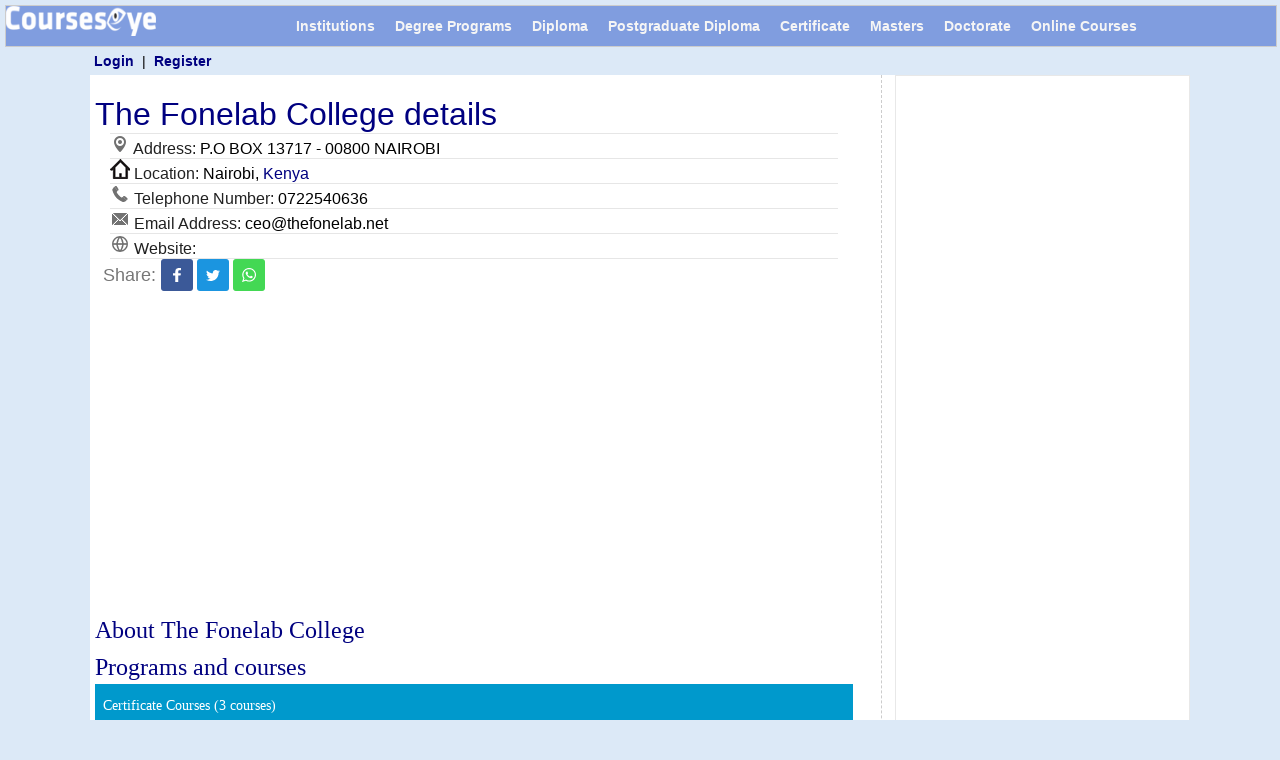

--- FILE ---
content_type: text/html; charset=utf-8
request_url: https://www.courseseye.com/colleges-and-universities/10017-the-fonelab-college.aspx
body_size: 11035
content:

<!DOCTYPE html>
<html lang="en" xmlns="http://www.w3.org/1999/xhtml"> 
<head id="masterHead">
<!-- Global site tag (gtag.js) - Google Analytics -->
<script async src="https://www.googletagmanager.com/gtag/js?id=UA-6356842-16"></script>
<script>
  window.dataLayer = window.dataLayer || [];
  function gtag(){dataLayer.push(arguments);}
  gtag('js', new Date());

  gtag('config', 'UA-6356842-16');
</script>
<script src="https://ajax.googleapis.com/ajax/libs/jquery/1.4/jquery.min.js"
type = "text/javascript"></script> 
<script src="https://ajax.googleapis.com/ajax/libs/jqueryui/1.8/jquery-ui.min.js"
type = "text/javascript"></script> 
    <link href="https://ajax.googleapis.com/ajax/libs/jqueryui/1.8.1/themes/base/jquery-ui.css" rel="stylesheet" type="text/css" /><meta charset="utf-8" /><meta name="viewport" content="width=device-width,initial-scale=1.0" /><title>
	The Fonelab College courses, details and contact information - CoursesEye.com
</title><link rel="shortcut icon" href="https://www.courseseye.com/images/favicon.ico" /><link href="../styles.css?v=1.0" rel="stylesheet" />
<script async src="//pagead2.googlesyndication.com/pagead/js/adsbygoogle.js"></script>
<script>
     (adsbygoogle = window.adsbygoogle || []).push({
          google_ad_client: "ca-pub-9399246463626596",
          enable_page_level_ads: true
     });
</script>
    <meta property="og:description" content="The Fonelab College courses, contact information and details" /><meta name="keywords" content="The Fonelab College, Kenya, Nairobi - CoursesEye.com" /><meta name="description" content="The Fonelab College details. Find information such as courses offered, contact details and admissions." /><link rel="canonical" href="https://www.courseseye.com/colleges-and-universities/10017-the-fonelab-college.aspx" /></head>
<body>
    <form method="post" action="/colleges-and-universities/10017-the-fonelab-college.aspx" id="form1">
<div class="aspNetHidden">
<input type="hidden" name="__EVENTTARGET" id="__EVENTTARGET" value="" />
<input type="hidden" name="__EVENTARGUMENT" id="__EVENTARGUMENT" value="" />
<input type="hidden" name="__VIEWSTATE" id="__VIEWSTATE" value="BlIAtLWIpPi6s4Mn5hCBGPioUJOtYj6H9z0uglsaLfWVKQgDfCGIDQJd+r4FnsywZxS6HUIkczRm7ObCGRJusvgd7b3i8bJkBGIqj3wpUlTDNtOeYEJr/M4G597OycZPa839Y6uQWtmauXsMtojYmQV7U1mJTF7nYPqRFB/6aLn5YSAoRIYyO3wAJfTJrsjgu6OMKI3dQ0lpZJ3r0K2ZVPkU/pUvr32Zbd8YvgjLWZ7w4QImcOkl+7ZqIBtU28T+JzP8TkdA90jRu6k4Czb7M3HBYuqeBjWBd5sAhRfNuMGrniWg+WkiO2JqucAJs8ZyFFP7wpOPIFOoVyJaTR8OD4fBVMTCyfIaa+i2z31RwbJDnq1quA9T0/PgwnzyAaW9gwrHx5z9QmZ819hAeNYDbDe+6BWUpCx8+skF3yepql3E2fcdPiUNAbG1CrfcDfYGm/+8Wn9qwtrk1QzhW9QgVdXEOfivE9JtCF/4CG1J8QZom+ebAILkqOo5W4zJsr8MyNCE3+rS7GKctoiBN1s7cNaG/fD0BlIptcN6SSWqkVLplb9ahdH+8Jq0wACJpiEByW3cQX2PP13fuCPYvSgz1HJIMg1gWuOtUlu474FJ8YT9H4xjOobnyoAVyh7SJMVlNuvwVwktt+G5mtEsOHrsaKJJ2ktbn1m7IGRuJiTmi9/w0IOzKsYEaO60jkPHk6/IY5GuvJ87oFzmkKp+IaASraDWSdUdbIz7GJyhXhtvX8GoryWF9hyRnPvHB8oziqpEpJvIEf431EJpJnlP2a/sn2HBwP71WJT63SjdSPRW845K2LD5eGE92NzaiqnSqu+dzbeFqVnOBdjBy+1Td/rbeEdJwE2shgA6scXV4wuRiQtZYkkX0oAAB2hZre5+PrS6x8lVeLV4Q3UV9ZIIhx+z9mBsbNgW1GG5cFQnKmCerxyZLY+dv4NTG5El4yirAtLx4K7thpsQEo/xOYyghKj6RvV4t6mmLotTm8zPJQt7KDt8cPT9Q5akbvoQ+/ZmOCuv4q5Cfa16iLU2p/s9PsD45ZIQWiyr5pDorRKbaXkDCRgG8uRAKsB1osmhB3hmtW1lhoVa3RWBWrUdHaNP4ppZBsJvDLVRgHP5LD4kXuZ49sqlDV5UY688DqolN7L71l5IDrWNhjsjlrh4DCoc0FnhWRp+ZNFKxGswPAxLooAjtmDDeIbh136/[base64]/c2osvXJWAhWmvG1H2kc2ocbSRy+npS10Gvjf2tq6HEiNCs8xqfbBpe5luBCmD46G+bMdJ4t7c0HVht50PpmgRhi96nT8akPznmc8e1O5iikiEzIQrW1gGjAzMFtSQ8ZrOhVZTm9ZQOrsVhLP/[base64]/STPi3GGfQJ2N27x2xXq/z3qsX2HcWvh/+UIRwoRagHqJwA3Lh4vSLAT3h+EbnD/XrG3oTdAUm26BOCeKRMjlHNQwNget+Ph9ktK734DbDYMg42K6qafOhh5tu9QiTqpF8AR8TwanDpBaO51cbnrFgMUmH+AFPUtTB/ijEWZrzz946QPNvvJgNL3LHnoOBB5Jb1nq51dNkRls6emNdXKYU3GMHZEbkzydhqSrqJboH3XL9n+PWXlpKjVeTJWQValSGGty3A9mx+dyUolIA2m8MNoqlF2yjp9QbQt6+8uhlVVgazWwVYfZx7E7gGl0LFYvtW0pOQ90CKAjz9jKJU+HCepYH/0Ief/hyqbe9VEv57RfIeAYI/FnO7YlzR14+EKGi3X4gQOQGQKX9uKvC9oLTiduLXoFCyvbFq55AgGDT1ahSXSfT1LwFMZGDj2Tig/lus1pWesx1qpMcpv67OxQtroiSF75BqemnagY7gO9Q==" />
</div>

<script type="text/javascript">
//<![CDATA[
var theForm = document.forms['form1'];
if (!theForm) {
    theForm = document.form1;
}
function __doPostBack(eventTarget, eventArgument) {
    if (!theForm.onsubmit || (theForm.onsubmit() != false)) {
        theForm.__EVENTTARGET.value = eventTarget;
        theForm.__EVENTARGUMENT.value = eventArgument;
        theForm.submit();
    }
}
//]]>
</script>


<div class="aspNetHidden">

	<input type="hidden" name="__VIEWSTATEGENERATOR" id="__VIEWSTATEGENERATOR" value="6EA3D366" />
	<input type="hidden" name="__VIEWSTATEENCRYPTED" id="__VIEWSTATEENCRYPTED" value="" />
	<input type="hidden" name="__EVENTVALIDATION" id="__EVENTVALIDATION" value="0Vp/VSqIiCCYVVzUZp0lNNSd4fIa2IyVZrIDX2PDNVwK2JtprDxocu/G8zoMYZYltc5eQ3p7iVqlpvw0ZCMfc5ecOXfibig4yOOpQ4mXDDUMl3GMz+mMA8ENPudgY5SlOPVGJeo7rGi1KlbuteMe9EoGikIHRWigpDF/FoL5h+J2fcfxG7VCBZNJtCm2IDPVsk9cxaRIeYNtB4iI8WRF0baTx8Y+0elr5eHlmo2YqxrGWXrqDfy1u0cJtk4xqE4h95WaEJ6IQhLM75uNtW9Wlc4ro/Xx/ocR/QLzoaWrshS+XpG0QQTBci309fy+V9ltw1sHZzLDZQv+Zjz3eTF6Y5Tysc8EP1lKiJhgOKS30qZotidBOTS18OwiI/4Kcb7MnuZGV9ZygU9QXLS/V0EXgscXIAK4Q4DQ3FzvakYBRKLTGUYtzmXEt9ETNvf+ZPDTDC+kI0cFKuPPQHAtmXzXHPlG5Jsj5uc8OZbz+D48VaDsa03re566IXjHgj9/8v+/IhhSIrqaMsJ4dqLnzfiOp7xaRqbPH+q5Btjt9dxNS90FLrfoFs6GS6dVcWSHCE4n2i1fYqTEFTzuSHRKfGkWaCNoa8OYfmZVt0dSMpb7HakCZlDQLpbRJsth/Yukr29al07xAXITbNpE1PXtfcaqG/GPQIQ=" />
</div>
       
<div class="header  box">
                 <div class="nav"><div class="logo"><a href="/"><img src="/images/logo.png" width="150" height="30" alt="CoursesEye.com" /></a></div>
					<ul class="nav-list">
                        <li class="nav-item"><a href="https://www.courseseye.com/colleges-and-universities/" title="Colleges and Universities">Institutions</a></li>
        <li class="nav-item"><a href="https://www.courseseye.com/degree-courses/" title="Degree Courses">Degree Programs</a></li>
        <li class="nav-item"><a href="https://www.courseseye.com/diploma-courses/" title="Diploma Courses">Diploma</a></li>
        <li class="nav-item"><a href="https://www.courseseye.com/post-graduate-diploma-courses/" title="Postgraduate Diploma Courses">Postgraduate Diploma</a></li>
                        <li class="nav-item"><a href="https://www.courseseye.com/certificate-courses/" title="Certificate Courses">Certificate</a></li>
      <li class="nav-item"><a href="https://www.courseseye.com/masters-courses/" title="Masters Courses">Masters</a></li>
<li class="nav-item"><a href="https://www.courseseye.com/doctorate-courses/" title="Doctorate Courses">Doctorate</a></li>
                        <li class="nav-item"><a href="https://www.courseseye.com/online-courses/" title="Online Courses">Online Courses</a></li>
                                                   </ul>
               </div>    
        </div><div class="wrapper" style="border-color:#B6C7ED;"><div>&nbsp;<span class="login"><span id="lblUser"><b><a href='/members/login.aspx' rel='nofollow'>Login</a></b>&nbsp;&nbsp;|&nbsp;&nbsp;<b><a href='https://www.courseseye.com/members/register.aspx' rel='nofollow'>Register</a></b></span>
</span></div>
         			  <div class="main">
                          <div id="wrap">
  
      <link rel="stylesheet" href="https://cdnjs.cloudflare.com/ajax/libs/font-awesome/4.7.0/css/font-awesome.min.css" />
    <style type="text/css">.clg-crses-box{width:100%;float:left}.pSlider .item{margin-bottom:60px}.content-slider li{background-color:#ed3020;text-align:center;color:#FFF}.content-slider h3{margin:0;padding:70px 0}.pSlider{width:100%}
.btn1 { background-color:#FF7518;border: none;color: white;padding: 2px 10px;cursor: pointer;font-size: 18px;}
.btn1:hover{ background-color:#FA8100;}
.btnc { background-color:#DC143C;border: none;color: white;padding: 2px 10px;cursor: pointer;font-size: 18px;}
.btnc:hover{ background-color:#B80F0A;}
      </style>
   <link href="../institution.css" rel="stylesheet" />
    <div class="full-post">             																						
<h1>The Fonelab College&nbsp;details
																								</h1>
																					<div><!--<button onclick="__doPostBack('ctl00$ContentPlaceHolder1$ctl00','')" type="button" class="btnc">Download Course List</button>&nbsp;&nbsp;--></div>
        <div class="c-info"><ul><li><span id="ContentPlaceHolder1_lblLogo"></span></li>
                                            <li><span class="c-address"></span><span class="clt"> Address:</span> <span id="ContentPlaceHolder1_lblAddress">P.O BOX 13717 - 00800 NAIROBI</span></li>
   <li><span class="c-town"></span><span class="clt"> Location:</span> <span id="ContentPlaceHolder1_lblCity">Nairobi, <a href = 'https://www.courseseye.com/institutions/Kenya/' >Kenya</a></span></li>
   <li><span class="c-phone"></span><span class="clt"> Telephone Number:</span> <span id="ContentPlaceHolder1_lblPhoneNumber1">0722540636</span></li>
 
                                                                                         <li><span class="c-email"></span><span class="clt"> Email Address:</span> <span id="ContentPlaceHolder1_lblEmail">ceo@thefonelab.net</span></li>
  <li><span class="c-web"></span><span class="clt"> Website:</span> <span id="ContentPlaceHolder1_lblHomePage"></span></li>
    <!--<li><span class="clt">Category:</span> <span class="tags">Computer and Information Technology Colleges</span></li>-->
</ul></div>
		<div class="social"><a href="https://www.facebook.com/sharer/sharer.php?u=https://www.courseseye.com/colleges-and-universities/10017-the-fonelab-college.aspx"target="_blank"rel="nofollow"title="Facebook"style="display:inline-block;vertical-align:middle;width:2em;height:2em;border-radius:10%;background:#3b5998;"><svg style="display:block;fill:#fff;height:44%;margin:28% auto;" viewBox="0 -256 864 1664"><path transform="matrix(1,0,0,-1,-95,1280)" d="M 959,1524 V 1260 H 802 q -86,0 -116,-36 -30,-36 -30,-108 V 927 H 949 L 910,631 H 656 V -128 H 350 V 631 H 95 v 296 h 255 v 218 q 0,186 104,288.5 104,102.5 277,102.5 147,0 228,-12 z" /></svg></a> <a href="https://twitter.com/share?text=The Fonelab College Courses&url=https://www.courseseye.com/colleges-and-universities/10017-the-fonelab-college.aspx&hashtags=CoursesEye"target="_blank"rel="nofollow"title="Twitter"style="display:inline-block;vertical-align:middle;width:2em;height:2em;border-radius:10%;background:#1b95e0;"><svg style="display:block;fill:#fff;height:36%;margin:32% auto;" viewBox="0 -256 1576 1280"><path transform="matrix(1,0,0,-1,-44,1024)" d="m 1620,1128 q -67,-98 -162,-167 1,-14 1,-42 0,-130 -38,-259.5 Q 1383,530 1305.5,411 1228,292 1121,200.5 1014,109 863,54.5 712,0 540,0 269,0 44,145 q 35,-4 78,-4 225,0 401,138 -105,2 -188,64.5 -83,62.5 -114,159.5 33,-5 61,-5 43,0 85,11 Q 255,532 181.5,620.5 108,709 108,826 v 4 q 68,-38 146,-41 -66,44 -105,115 -39,71 -39,154 0,88 44,163 Q 275,1072 448.5,982.5 622,893 820,883 q -8,38 -8,74 0,134 94.5,228.5 94.5,94.5 228.5,94.5 140,0 236,-102 109,21 205,78 -37,-115 -142,-178 93,10 186,50 z" /></svg></a> <a href="https://api.whatsapp.com/send?text=https://www.courseseye.com/colleges-and-universities/10017-the-fonelab-college.aspx"title="WhatsApp"rel="nofollow"style="display:inline-block;vertical-align:middle;width:2em;height:2em;border-radius:10%;background:#43d854;"><svg style="display:block;fill:#fff;height:44%;margin:28% auto;" viewBox="0 -256 1536 1548"><path transform="matrix(1,0,0,-1,0,1158)" d="m 985,562 q 13,0 98,-44 84,-44 89,-53 2,-5 2,-15 0,-33 -17,-76 -16,-39 -71,-65.5 -55,-26.5 -102,-26.5 -57,0 -190,62 -98,45 -170,118 -72,73 -148,185 -72,107 -71,194 v 8 q 3,91 74,158 24,22 52,22 6,0 18,-1 12,-2 19,-2 19,0 26.5,-6 7.5,-7 15.5,-28 8,-20 33,-88 25,-68 25,-75 0,-21 -34.5,-57.5 Q 599,735 599,725 q 0,-7 5,-15 34,-73 102,-137 56,-53 151,-101 12,-7 22,-7 15,0 54,48.5 39,48.5 52,48.5 z M 782,32 q 127,0 244,50 116,50 200,134 84,84 134,200.5 50,116.5 50,243.5 0,127 -50,243.5 -50,116.5 -134,200.5 -84,84 -200,134 -117,50 -244,50 -127,0 -243.5,-50 Q 422,1188 338,1104 254,1020 204,903.5 154,787 154,660 154,457 274,292 L 195,59 437,136 Q 595,32 782,32 z m 0,1382 q 153,0 293,-60 139,-60 240,-161 101,-101 161,-240.5 Q 1536,813 1536,660 1536,507 1476,367.5 1416,228 1315,127 1214,26 1075,-34 935,-94 782,-94 587,-94 417,0 L 0,-134 136,271 Q 28,449 28,660 q 0,153 60,292.5 60,139.5 161,240.5 101,101 240.5,161 139.5,60 292.5,60 z" /></svg></a></div>
<div class="topAds">
<script async src="https://pagead2.googlesyndication.com/pagead/js/adsbygoogle.js?client=ca-pub-9399246463626596"
     crossorigin="anonymous"></script>
<!-- CoursesEyeResponsiveAd -->
<ins class="adsbygoogle"
     style="display:block"
     data-ad-client="ca-pub-9399246463626596"
     data-ad-slot="7245929153"
     data-ad-format="auto"
     data-full-width-responsive="true"></ins>
<script>
     (adsbygoogle = window.adsbygoogle || []).push({});
</script></div><h2>About The Fonelab College</h2><p><span id="ContentPlaceHolder1_lblDescription"></span></p>
    <h2>Programs and courses</h2>
			
            
            <div class="clg-crses-box">
                            <div class="box-heading">
                                <h3 class="coHe">
                               Certificate Courses (3 courses)</h3>
                               <!--<span id="ContentPlaceHolder1_lvOuter_ctrl0_lblView_0"><a href='/universities/courses/The-Fonelab-College'>View All</a></span>-->
                            </div>
             <ul>
           <li><a href='https://www.courseseye.com/course/1107/a-certification/kenya'>A+ Certification(A+)</a></li>
          <li><a href='https://www.courseseye.com/course/2832/comptia-n/kenya'>CompTIA N+(Networking)</a></li>
          <li><a href='https://www.courseseye.com/course/6962/international-computer-driving-licence-icdl/kenya'>International Computer Driving Licence ICDL()</a></li>
          </ul>
           </div>
            <div style="clear:both"></div>


        
        
        <div style="clear:left;"></div><span id="ContentPlaceHolder1_lblNoCourse" class="error"></span><br />
        <span id="ContentPlaceHolder1_lblUniCourses">View all <a href = 'https://www.courseseye.com/courses/kenya/' >courses offered by colleges and universities in Kenya</a></span>
     

        
    
    
    
 <div class="topAds">
<script async src="https://pagead2.googlesyndication.com/pagead/js/adsbygoogle.js?client=ca-pub-9399246463626596"
     crossorigin="anonymous"></script>
<!-- CoursesEyeResponsiveAd -->
<ins class="adsbygoogle"
     style="display:block"
     data-ad-client="ca-pub-9399246463626596"
     data-ad-slot="7245929153"
     data-ad-format="auto"
     data-full-width-responsive="true"></ins>
<script>
     (adsbygoogle = window.adsbygoogle || []).push({});
</script></div>
<h3>More Institutions</h3>
																								<hr/>
																								
            
            <div>
              <div class='c-logo-box'>
                          <div class='c-detail'>
                            <a href='https://www.courseseye.com/colleges-and-universities/10018-thika-school-of-medical-and-health-sciences-kisumu-campus.aspx'>Thika School of Medical and Health Sciences Kisumu Campus</a>
                            <br />0704521359<br />kisumucampus@tsmhs.ac.ke</div>
                            </div>
  <div class='c-logo-box'>
                          <div class='c-detail'>
                            <a href='https://www.courseseye.com/colleges-and-universities/10019-thitha-vtc.aspx'>Thitha VTC</a>
                            <br />07160554451<br />thithavtc@gmail.com</div>
                            </div>
  <div class='c-logo-box'>
                          <div class='c-detail'>
                            <a href='https://www.courseseye.com/colleges-and-universities/10020-thome-vtc.aspx'>Thome VTC</a>
                            <br />020 263 3737<br />thomevtc@gmail.com</div>
                            </div>
  <div class='c-logo-box'>
                          <div class='c-detail'>
                            <a href='https://www.courseseye.com/colleges-and-universities/10021-tinga-vocational-training-centre.aspx'>Tinga Vocational Training Centre</a>
                            <br />0759349955<br /></div>
                            </div>

            </div>
        
            <div>
              <div class='c-logo-box'>
                          <div class='c-detail'>
                            <a href='https://www.courseseye.com/colleges-and-universities/10022-tiwi-vocational-training-center.aspx'>Tiwi Vocational Training Center</a>
                            <br />0715490213<br />tiwiyouthpoltechnic@gmail.com</div>
                            </div>
  <div class='c-logo-box'>
                          <div class='c-detail'>
                            <a href='https://www.courseseye.com/colleges-and-universities/10025-tongaren-vocational-training-center.aspx'>Tongaren Vocational Training Center</a>
                            <br /><br /></div>
                            </div>
<td id="ContentPlaceHolder1_lvMoreColleges_ctrl1_pnlAdvert_5" colspan="3" width="100%">
&nbsp;</td>
  <div class='c-logo-box'>
                          <div class='c-detail'>
                            <a href='https://www.courseseye.com/colleges-and-universities/10026-top-suwerwa-vocational-training-centre.aspx'>Top Suwerwa Vocational Training Centre</a>
                            <br />0713893391<br />judithjelangat@gmail.com</div>
                            </div>
  <div class='c-logo-box'>
                          <div class='c-detail'>
                            <a href='https://www.courseseye.com/colleges-and-universities/10027-toroton-vocational-training-centre.aspx'>Toroton Vocational Training Centre</a>
                            <br /><br /></div>
                            </div>

            </div>
        
            <div>
              <div class='c-logo-box'>
                          <div class='c-detail'>
                            <a href='https://www.courseseye.com/colleges-and-universities/10028-total-technical-and-vocational-college.aspx'>Total Technical and Vocational College</a>
                            <br />0741769520<br /></div>
                            </div>

            </div>
        
        
   
<div style="clear:left"></div><hr />

        <a href="https://www.courseseye.com/colleges-and-universities/">View all institutions</a> <br /><br />
  </div><div id="right-bar">
      <div class="rightbar-container"><div class="rightside-categories">
    <script type="text/javascript">
    $(document).ready(function(){
    $('input:checkbox').click(function() {
        $('input:checkbox').not(this).prop('checked', false);
    });
});
    function NumberOnly() { var e = event.keyCode; return e >= 48 && 57 >= e || 8 == e || 127 == e ? !0 : !1 }
    </script>
<div class="topAds">
<script async src="https://pagead2.googlesyndication.com/pagead/js/adsbygoogle.js?client=ca-pub-9399246463626596"
     crossorigin="anonymous"></script>
<!-- CoursesEyeResponsiveAd -->
<ins class="adsbygoogle"
     style="display:block"
     data-ad-client="ca-pub-9399246463626596"
     data-ad-slot="7245929153"
     data-ad-format="auto"
     data-full-width-responsive="true"></ins>
<script>
     (adsbygoogle = window.adsbygoogle || []).push({});
</script></div>
<div id="ContentPlaceHolder1_dvLeads" class="find-institute">
        <div class="ins-form-box">
            <span id="ContentPlaceHolder1_lblFields" class="error"></span><br />
            <span style="color:#191818;font-size:22px;"> 
                <b>Find the best institute for yourself!</b></span>
            <p>
                We need a few details from you so as to suggest relevant institutes
            </p>
            <input name="ctl00$ContentPlaceHolder1$txtName" type="text" id="ContentPlaceHolder1_txtName" placeholder="Full Name" />
            <input name="ctl00$ContentPlaceHolder1$txtEmail" type="text" id="ContentPlaceHolder1_txtEmail" placeholder="Email Address" />
          	<input name="ctl00$ContentPlaceHolder1$txtMobileNo" type="text" id="ContentPlaceHolder1_txtMobileNo" placeholder="Mobile No" onkeypress="return NumberOnly(event)" />
            <input name="ctl00$ContentPlaceHolder1$txtCounty" type="text" id="ContentPlaceHolder1_txtCounty" placeholder="Your County" />
            <select name="ctl00$ContentPlaceHolder1$ddlIntake" id="ContentPlaceHolder1_ddlIntake">
	<option value="-1">Preferred Intake</option>
	<option value="1">January</option>
	<option value="2">February</option>
	<option value="3">March</option>
	<option value="4">April</option>
	<option value="5">May</option>
	<option value="6">June</option>
	<option value="7">July</option>
	<option value="8">August</option>
	<option value="9">September</option>
	<option value="10">October</option>
</select>
          <select name="ctl00$ContentPlaceHolder1$ddlGrade" id="ContentPlaceHolder1_ddlGrade">
	<option value="-1">Select Your KCSE grade</option>
	<option value="1">D-</option>
	<option value="2">D</option>
	<option value="3">D+</option>
	<option value="4">C-</option>
	<option value="5">C</option>
	<option value="6">C+</option>
	<option value="7">B-</option>
	<option value="8">B</option>
	<option value="9">B+</option>
	<option value="10">A-</option>
	<option value="11">A</option>
</select>
           <label>
                                    <b>Preferred Field of Study</b>
                                </label>
      <ul class="ins-cat">
 <li>
         <label><input name="ctl00$ContentPlaceHolder1$chk4" type="checkbox" id="ContentPlaceHolder1_chk4" onclick="CheckBoxClicked(this);" />Information Technology</label>
        </li>
          <li>
         <label><input name="ctl00$ContentPlaceHolder1$chk2" type="checkbox" id="ContentPlaceHolder1_chk2" onclick="CheckBoxClicked(this);" />Engineering and Technology</label>
        </li>
         <li>
         <label><input name="ctl00$ContentPlaceHolder1$chk20" type="checkbox" id="ContentPlaceHolder1_chk20" onclick="CheckBoxClicked(this);" />Hairdressing and Beauty</label></li>
         <li>
         <label><input name="ctl00$ContentPlaceHolder1$chk0" type="checkbox" id="ContentPlaceHolder1_chk0" onclick="CheckBoxClicked(this);" />Art and Design</label>
       </li>                 
         <li>
         <label><input name="ctl00$ContentPlaceHolder1$chk3" type="checkbox" id="ContentPlaceHolder1_chk3" onclick="CheckBoxClicked(this);" />Business</label>
        </li>
         <!--<li>
         <label><input name="ctl00$ContentPlaceHolder1$chk7" type="checkbox" id="ContentPlaceHolder1_chk7" onclick="CheckBoxClicked(this);" />Theology, Religion & Bible</label>
       </li>
             <li>
         <label><input name="ctl00$ContentPlaceHolder1$chk5" type="checkbox" id="ContentPlaceHolder1_chk5" onclick="CheckBoxClicked(this);" />Medical & Pharmacy</label>
       </li>                      
         <li>
         <label><input name="ctl00$ContentPlaceHolder1$chk6" type="checkbox" id="ContentPlaceHolder1_chk6" onclick="CheckBoxClicked(this);" />Education & Teaching</label>
        </li>
         <li>
         <label><input name="ctl00$ContentPlaceHolder1$chk8" type="checkbox" id="ContentPlaceHolder1_chk8" onclick="CheckBoxClicked(this);" />Social Sciences</label>
        </li>
         <li>
         <label><input name="ctl00$ContentPlaceHolder1$chk9" type="checkbox" id="ContentPlaceHolder1_chk9" onclick="CheckBoxClicked(this);" />Tourism & Hospitality</label>
        </li>
         <li>
         <label><input name="ctl00$ContentPlaceHolder1$chk10" type="checkbox" id="ContentPlaceHolder1_chk10" onclick="CheckBoxClicked(this);" />Short Courses</label>
       </li>
         <li>
         <label><input name="ctl00$ContentPlaceHolder1$chk11" type="checkbox" id="ContentPlaceHolder1_chk11" onclick="CheckBoxClicked(this);" />Test Preparation</label>
       </li>
         <li>
         <label><input name="ctl00$ContentPlaceHolder1$chk14" type="checkbox" id="ContentPlaceHolder1_chk14" onclick="CheckBoxClicked(this);" />Life Sciences</label>
       </li>
         <li>
         <label><input name="ctl00$ContentPlaceHolder1$chk15" type="checkbox" id="ContentPlaceHolder1_chk15" onclick="CheckBoxClicked(this);" />Architecture</label>
       </li>
         <li>
         <label><input name="ctl00$ContentPlaceHolder1$chk16" type="checkbox" id="ContentPlaceHolder1_chk16" onclick="CheckBoxClicked(this);" />Law</label>
        </li>-->
         <li>
         <label><input name="ctl00$ContentPlaceHolder1$chk17" type="checkbox" id="ContentPlaceHolder1_chk17" onclick="CheckBoxClicked(this);" />Accounting, Finance & Commerce</label>
        </li>
         <li>
         <label><input name="ctl00$ContentPlaceHolder1$chk18" type="checkbox" id="ContentPlaceHolder1_chk18" onclick="CheckBoxClicked(this);" />Media & Advertising</label>
       </li>
                  <li>
         <label><input name="ctl00$ContentPlaceHolder1$chk19" type="checkbox" id="ContentPlaceHolder1_chk19" onclick="CheckBoxClicked(this);" />Agriculture</label>
       </li>
                 </ul>
            <input name="ctl00$ContentPlaceHolder1$btnSubmit" type="submit" id="ContentPlaceHolder1_btnSubmit" value="Submit" class="link" />
        </div></div>
                   </div>

                             		         </div></div>
    
<div class="footer"><p style="color: #828282;font-size:12px;text-align:center;">&copy; 2025 by CoursesEye.com. All Rights Reserved | <a href="https://www.courseseye.com/">Home</a> | <a href="https://www.courseseye.com/general/aboutus.aspx" rel="nofollow" title="About Us">About Us</a> | <a href="https://www.courseseye.com/general/contactus.aspx"  title="Contact Us">Contact Us</a> | <a href="https://www.courseseye.com/general/copyright.aspx" title="Copyright">Copyright</a> | <a href="https://www.courseseye.com/general/termsofuse.aspx" title="Terms of Use">Terms Of Use</a> | <a href="https://www.courseseye.com/general/privacypolicy.aspx" title="Privacy Policy">Privacy Policy</a><br /><br />
    <!--<b>Contact us: <span class="clt">info<span>&#64;</span>courseseye.com</span></b>-->
    </p></div></div></div></div>
			</form>
<script>
    (function () {
        var mobile = document.createElement('div');
        mobile.className = 'nav-mobile';
        document.querySelector('.nav').appendChild(mobile);
        function hasClass(elem, className) {
            return new RegExp(' ' + className + ' ').test(' ' + elem.className + ' ');
        }
        function toggleClass(elem, className) {
            var newClass = ' ' + elem.className.replace(/[\t\r\n]/g, ' ') + ' ';
            if (hasClass(elem, className)) {
                while (newClass.indexOf(' ' + className + ' ') >= 0) {
                    newClass = newClass.replace(' ' + className + ' ', ' ');
                }
                elem.className = newClass.replace(/^\s+|\s+$/g, '');
            } else {
                elem.className += ' ' + className;
            }
        }
        var mobileNav = document.querySelector('.nav-mobile');
        var toggle = document.querySelector('.nav-list');
        mobileNav.onclick = function () {
            toggleClass(this, 'nav-mobile-open');
            toggleClass(toggle, 'nav-active');
        };
    })();
   </script>  
</body>
</html>

--- FILE ---
content_type: text/html; charset=utf-8
request_url: https://www.google.com/recaptcha/api2/aframe
body_size: 269
content:
<!DOCTYPE HTML><html><head><meta http-equiv="content-type" content="text/html; charset=UTF-8"></head><body><script nonce="bnEwQizbiYQg7VqQZLQGYw">/** Anti-fraud and anti-abuse applications only. See google.com/recaptcha */ try{var clients={'sodar':'https://pagead2.googlesyndication.com/pagead/sodar?'};window.addEventListener("message",function(a){try{if(a.source===window.parent){var b=JSON.parse(a.data);var c=clients[b['id']];if(c){var d=document.createElement('img');d.src=c+b['params']+'&rc='+(localStorage.getItem("rc::a")?sessionStorage.getItem("rc::b"):"");window.document.body.appendChild(d);sessionStorage.setItem("rc::e",parseInt(sessionStorage.getItem("rc::e")||0)+1);localStorage.setItem("rc::h",'1765034161289');}}}catch(b){}});window.parent.postMessage("_grecaptcha_ready", "*");}catch(b){}</script></body></html>

--- FILE ---
content_type: text/css
request_url: https://www.courseseye.com/styles.css?v=1.0
body_size: 8589
content:
* {
    padding: 0px;
    margin: 0px
}

img {
    max-width: 100%;
    max-height: 100%;
    vertical-align: top;
}

a img {
    border: 0;
}

body {
    word-wrap: break-word;
    background: #f4f3f3;
    font-family: Arial, Helvetica, sans-serif;
    font-size: 16px;
    color: black;
    background-color: #dce9f7;
    margin: 0;
    padding: 0;
}

.wrapper {
    padding-right: 10px;
    padding-left: 10px;
    margin-right: auto;
    margin-left: auto;
    margin-bottom: 0;
}

.main {
    margin-top: 5px;
    text-align: left;
    background-color: #FFF;
    font-family: Arial, Helvetica, sans-serif;
    font-size: 16px;
    color: black;
}

.full-title {
    color: #000080;
    margin-top: 0.67em;
    margin-bottom: 0.67em;
    margin-left: 0;
    margin-right: 0;
    font-weight: normal;
    font-size: 2em;
}

h1 {
    color: #000080;
    margin-top: 0.67em;
    margin-left: 0;
    margin-right: 0;
    font-weight: normal;
    font-size: 2em;
}

h2 {
    color: #000080;
    margin: 10px 0 3px;
    font-family: Georgia, Times, serif;
    font-weight: normal;
    font-size: 1.5em;
}

h3 {
    color: #000080;
    margin: 10px 0 3px;
    font-family: Georgia, Times, serif;
    font-weight: normal;
    font-size: 1.5em;
}

hr {
    clear: both;
    border-top-width: 0px;
    border-left-width: 0px;
    border-bottom-width: 0px;
    color: #d4d4d4;
    height: 1px;
    background-color: #d4d4d4;
    border-right-width: 0px
}

.error {
    font-family: Verdana, Arial, Helvetica, sans-serif;
    font-size: 12pt;
    font-weight: bold;
    color: #FF0000;
}

a {
    color: #000080;
    background-color: inherit;
    text-decoration: none;
}

    a:hover {
        text-decoration: underline;
    }

p {
    font-family: Arial, Helvetica, sans-serif;
    font-size: 16px;
}

.logo {
    float: left;
    border: none;
}

.login {
    margin-top: 0;
    font-size: 14px;
}

.b_logo {
    font-family: Verdana, Arial, Helvetica, sans-serif;
    font-size: 13px;
    line-height: 13px;
    font-weight: normal;
    color: #809DDF;
    text-align: center;
}

.header {
    overflow: hidden;
    margin-bottom: 0;
}

.footer {
    margin-top: 10px;
    margin-bottom: 10px;
    border-top: 1px solid #dddddd;
    text-align: center;
    float: left;
    width: 100%;
}

ul.separator {
    list-style: none;
    padding: 0;
    width: 100%;
}

    ul.separator li {
        padding: .5em 0;
        border-bottom: 1px solid #CCC;
    }

        ul.separator li:last-child {
            border-bottom: 0;
        }
#search-form_3 {
    background: #e1e1e1; /* Fallback color for non-css3 browsers */
    width: 100%;
    margin: 10px auto;
    /* Gradients */
    background: -webkit-gradient( linear,left top, left bottom, color-stop(0, rgb(243,243,243)), color-stop(1, rgb(225,225,225)));
    background: -moz-linear-gradient( center top, rgb(243,243,243) 0%, rgb(225,225,225) 100%);
    /* Rounded Corners */
    border-radius: 17px;
    -webkit-border-radius: 17px;
    -moz-border-radius: 17px;
    /* Shadows */
    box-shadow: 1px 1px 2px rgba(0,0,0,.3), 0 0 2px rgba(0,0,0,.3);
    -webkit-box-shadow: 1px 1px 2px rgba(0,0,0,.3), 0 0 2px rgba(0,0,0,.3);
    -moz-box-shadow: 1px 1px 2px rgba(0,0,0,.3), 0 0 2px rgba(0,0,0,.3);
}

.search_3 {
    background: #fafafa; /* Fallback color for non-css3 browsers */
    /* Gradients */
    background: -webkit-gradient( linear, left bottom, left top, color-stop(0, rgb(250,250,250)), color-stop(1, rgb(230,230,230)));
    background: -moz-linear-gradient( center top, rgb(250,250,250) 0%, rgb(230,230,230) 100%);
    border: 0;
    border-bottom: 1px solid #fff;
    border-right: 1px solid rgba(255,255,255,.8);
    font-size: 16px;
    margin: 2px;
    padding: 2px;
    width: 50%;
    /* Rounded Corners */
    border-radius: 17px;
    -webkit-border-radius: 17px;
    -moz-border-radius: 17px;
    /* Shadows */
    box-shadow: -1px -1px 2px rgba(0,0,0,.3), 0 0 1px rgba(0,0,0,.2);
    -webkit-box-shadow: -1px -1px 2px rgba(0,0,0,.3), 0 0 1px rgba(0,0,0,.2);
    -moz-box-shadow: -1px -1px 2px rgba(0,0,0,.3), 0 0 1px rgba(0,0,0,.2);
}
.search_4 {
    background: #fafafa; /* Fallback color for non-css3 browsers */
    /* Gradients */
    background: -webkit-gradient( linear, left bottom, left top, color-stop(0, rgb(250,250,250)), color-stop(1, rgb(230,230,230)));
    background: -moz-linear-gradient( center top, rgb(250,250,250) 0%, rgb(230,230,230) 100%);
    border: 0;
    border-bottom: 1px solid #fff;
    border-right: 1px solid rgba(255,255,255,.8);
    font-size: 16px;
    margin: 2px;
    padding: 2px;
    width: 25%;
    /* Rounded Corners */
    border-radius: 17px;
    -webkit-border-radius: 17px;
    -moz-border-radius: 17px;
    /* Shadows */
    box-shadow: -1px -1px 2px rgba(0,0,0,.3), 0 0 1px rgba(0,0,0,.2);
    -webkit-box-shadow: -1px -1px 2px rgba(0,0,0,.3), 0 0 1px rgba(0,0,0,.2);
    -moz-box-shadow: -1px -1px 2px rgba(0,0,0,.3), 0 0 1px rgba(0,0,0,.2);
}
/*** USER IS FOCUSED ON TEXT BOX ***/
.search_3:focus {
    outline: none;
    background: #fff; /* Fallback color for non-css3 browsers */
    /* Gradients */
    background: -webkit-gradient( linear, left bottom, left top, color-stop(0, rgb(255,255,255)), color-stop(1, rgb(235,235,235)));
    background: -moz-linear-gradient( center top, rgb(255,255,255) 0%, rgb(235,235,235) 100%);
}

.search_4:focus {
    outline: none;
    background: #fff; /* Fallback color for non-css3 browsers */
    /* Gradients */
    background: -webkit-gradient( linear, left bottom, left top, color-stop(0, rgb(255,255,255)), color-stop(1, rgb(235,235,235)));
    background: -moz-linear-gradient( center top, rgb(255,255,255) 0%, rgb(235,235,235) 100%);
}

.submit_3 {
    background: #44921f; /* Fallback color for non-css3 browsers */
    /* Gradients */
    background: -webkit-gradient( linear, left top, left bottom, color-stop(0, rgb(79,188,32)), color-stop(0.15, rgb(73,157,34)), color-stop(0.88, rgb(62,135,28)), color-stop(1, rgb(49,114,21)));
    background: -moz-linear-gradient( center top, rgb(79,188,32) 0%, rgb(73,157,34) 15%, rgb(62,135,28) 88%, rgb(49,114,21) 100%);
    border: 0;
    color: #eee;
    cursor: pointer;
    font: 16px 'Raleway', sans-serif;
    font-weight: bold;
    height: 30px;
    width: 18%;
    margin: 4px 4px 0;
    text-shadow: 0 -1px 0 rgba(0,0,0,.3);
    outline: none;
    /* Rounded Corners */
    border-radius: 30px;
    -webkit-border-radius: 30px;
    -moz-border-radius: 30px;
    /* Shadows */
    box-shadow: -1px -1px 1px rgba(255,255,255,.5), 1px 1px 0 rgba(0,0,0,.4);
    -moz-box-shadow: -1px -1px 1px rgba(255,255,255,.5), 1px 1px 0 rgba(0,0,0,.2);
    -webkit-box-shadow: -1px -1px 1px rgba(255,255,255,.5), 1px 1px 0 rgba(0,0,0,.4);
}
    /*** SEARCH BUTTON HOVER ***/
    .submit_3:hover {
        background: #4ea923; /* Fallback color for non-css3 browsers */
        /* Gradients */
        background: -webkit-gradient( linear, left top, left bottom, color-stop(0, rgb(89,222,27)), color-stop(0.15, rgb(83,179,38)), color-stop(0.8, rgb(66,143,27)), color-stop(1, rgb(54,120,22)));
        background: -moz-linear-gradient( center top, rgb(89,222,27) 0%, rgb(83,179,38) 15%, rgb(66,143,27) 80%, rgb(54,120,22) 100%);
    }
    .submit_3:active {
        background: #4ea923; /* Fallback color for non-css3 browsers */
        /* Gradients */
        background: -webkit-gradient( linear, left bottom, left top, color-stop(0, rgb(89,222,27)), color-stop(0.15, rgb(83,179,38)), color-stop(0.8, rgb(66,143,27)), color-stop(1, rgb(54,120,22)));
        background: -moz-linear-gradient( center bottom, rgb(89,222,27) 0%, rgb(83,179,38) 15%, rgb(66,143,27) 80%, rgb(54,120,22) 100%);
    }
#sidebar {
    height: auto;
    width: 29%;
    padding: 0px 5px 0px 5px;
    float: left;
    border: solid 1px #cfcfcf;
}

.mLogo a {
    display: none;
    position: absolute;
    top: 10px;
    left: 8px;
    color: #330099;
    font-size: 25px;
}

ol {
    padding-left: 15px;
}

ul {
    padding-left: 15px;
}

    ul.nav-list {
        list-style: none;
    }

.adBox {
    padding-top: 25px;
    padding-bottom: 25px;
    padding-left: 5px;
}

.gvBox {
    padding-top: 5px;
    padding-bottom: 5px;
}

.mAds {
    padding-top: 5px;
    padding-bottom: 5px;
}

.topAds {
    background: #FFF;
    padding: 10px;
}

.bottomAds {
    background: #FFF;
    padding-left: 10px;
    padding-top: 5px;
}

.box {
    padding: 5px;
}

.full-post {
    background: #FFF;
    padding: 0px 5px 0px 5px;
    text-align: left;
    width: 71%;
    float: left;
    border-right: 1px dashed #ccc;
}

.full-test {
    font-family: Verdana, Tahoma, Arial, sans-serif;
    font-size: 14px;
    line-height: 17px;
    color: #4C4C4C;
}

.social-button {
    display: inline-block;
    vertical-align: top;
    *display: inline;
    zoom: 1;
    width: 100px;
    height: 20px;
}

.social {
    margin: 0 0 1em .5em;
}

    .social::before {
        content: "Share: ";
        vertical-align: middle;
    }

    .ad::before, .social::before {
        font-size: large;
        color: #777;
    }

.fraction {
    display: inline-block;
    position: relative;
    vertical-align: middle;
    letter-spacing: 0.01em;
    text-align: center;
}

#search-box {
    width: 100%;
    padding: 10px;
}

#pagination {
    padding-bottom: 20px;
}

.eq-c {
    padding: 5px 0px;
    text-align: left;
}

    .eq-c i {
        letter-spacing: 1px;
    }

.fraction > span {
    display: block;
    padding: 0.2em;
}

.fraction span.fdn {
    border-top: thin solid black;
}

.fraction span.bar {
    display: none;
}

pre {
    white-space: pre-wrap;
}

.quiz-bar {
    font-family: Arial, Tahoma, Verdana;
    font-size: 12px;
    margin-top: 15px;
    margin-bottom: 10px;
}

.t-cat {
    margin: 0 0 15px;
    padding: 0;
    background: #F9F9F9;
    border: 1px solid #E5E5E5;
}

.wspace {
    padding-left: 5px;
}

.t-Explain {
    font-family: Arial, Tahoma, Verdana;
    font-size: 12px;
    margin-top: 15px;
    margin-bottom: 10px;
}

.top-bar {
    font-family: Verdana, Arial;
    font-size: 11px;
    font-weight: bold;
    color: gray;
    background-color: #fdfdfd;
    border-bottom: 1px solid #f2f2f2;
    padding: 3px;
    padding-left: 5px;
}

    .top-bar a {
        padding-left: 13px;
        width: 100%;
        background-image: url('/images/dash.png');
        background-repeat: no-repeat;
        background-position: left;
    }

ul.test {
    padding-left: 5px;
    margin-left: 0px;
    margin-top: 10px;
}

.question {
    margin-bottom: 5px;
    color: silver;
    font-weight: bold;
}

.t-cat li {
    list-style: none;
    font-size: 12px;
    font-family: Verdana, Arial, sans-serif;
    padding-left: 5px;
}

.nav {
    margin: 0 auto;
    display: inline-block;
    background-color: #809DDF;
    border-style: solid;
    border-width: 1px;
    border-color: #CCCCCC;
    text-align: center;
    width: 100%;
    left: 0;
}

.nav-list {
    background-color: #809DDF;
}

.nav-item {
    display: inline-block;
}

    .nav-item a {
        display: block;
        padding: 0px 8px;
        color: #f5f5f5;
        font-size: 14px;
        font-family: 'Open Sans', sans-serif;
        line-height: 40px;
        font-weight: bold;
    }

.nav-in a {
    padding: 5px 5px;
}

.nav-item a:hover {
    background: lightsteelblue;
    text-decoration: none;
}

.nav .nav-item:hover a:before {
    width: 8px;
    height: 8px;
}

.nav .nav-mobile:before {
    content: "Menu";
    font-size: 14px;
    color: #FFF;
    position: absolute;
    top: 10px;
    right: 45px;
    border-radius: 5px;
}

.nav-mobile {
    display: none;
    cursor: pointer;
    position: absolute;
    top: 5px;
    right: 8px;
    background: #34495E url(../images/nav.png) no-repeat center center;
    height: 35px;
    width: 35px;
    border-radius: 5px;
    -webkit-border-radius: 5px;
    -moz-border-radius: 5px;
}

.btn-submit {
    color: #ffffff;
    background-color: #2fa4e7;
    border-color: #2fa4e7;
    width: auto;
}

.info {
    background-color: #d9edf7;
    border-color: #bce8f1;
    color: #3a87ad;
}

ul.pagination {
    list-style-type: none;
    padding-left: 0;
}

    ul.pagination li {
        padding: 1px;
        margin: 1px;
        text-align: center;
        float: left;
    }

        ul.pagination li.current {
            padding: 2px 2px 2px 2px;
            font-weight: bold;
            float: left;
        }

        ul.pagination li.disabled {
            padding: 2px 2px 2px 2px;
        }

#site-search {
    margin-top: 10px;
}

#search_now {
    margin-bottom: 5px;
    margin-top: 5px;
    white-space: nowrap;
}

.searchhit {
    border: none;
    color: #999;
    vertical-align: bottom;
}

.shareit {
    border: none;
    color: #999;
    vertical-align: middle;
}

.search {
    outline: none;
    background-repeat: no-repeat;
    color: #999;
    padding-left: 2px;
    width: 200px;
    height: 20px;
    border: solid #CCC 1px;
    -webkit-border-radius: 15px;
    -moz-border-radius: 15px;
    border-radius: 15px;
}

.cwrapper div {
    padding: 10px;
}

#mCont {
    float: left;
    width: 50%;
    margin-right: 20px;
    border-right: 2px solid #DDD;
}

#aCont {
    margin: 10px;
}

.btn-submit {
    color: #ffffff;
    background-color: #2fa4e7;
    border-color: #2fa4e7;
    width: auto;
}

.info {
    background-color: #d9edf7;
    border-color: #bce8f1;
    color: #3a87ad;
}

.share-buttons {
    list-style: none;
}

    .share-buttons li {
        display: inline;
    }

.c-info {
    height: auto;
}

    .c-info ul {
        list-style: none;
    }

    .c-info li {
        width: 95%;
        list-style: none;
        border-bottom: solid #e6e6e6 1px;
        box-sizing: border-box;
    }

.clt {
    color: #212121;
}

.c-logo-box {
    height: auto;
    margin: 5px 1%;
    width: 31.3%;
    float: left;
    padding: 10px 0px;
    background: url(/images/c-line.png) no-repeat bottom;
}

    .c-logo-box .c-logo {
        height: 60px;
        width: 60px;
        float: left;
        margin-right: 10px;
    }

        .c-logo-box .c-logo img {
            height: 100%;
            width: 100%;
        }

    .c-logo-box .c-detail {
        display: block;
        position: relative;
        width: 180px;
        height: 120px;
        overflow: hidden;
    }

.prlisting {
    -webkit-border-radius: 0px 21px 0px 0px;
    -moz-border-radius: 0px 21px 0px 0px;
    border-radius: 0px 21px 0px 0px;
    border-left: 1px solid grey;
    border-top: 1px solid grey;
    border-right: 4px solid blue;
    border-bottom: 4px solid blue;
    background-color: #c1e2b3;
    padding: 4px 8px 4px 10px;
    width: 180px;
    height: 120px;
    font-weight: bold;
    overflow: hidden;
}

.cat-cities {
    float: left;
}

    .cat-cities ul {
        list-style: none;
    }

    .cat-cities li {
        border-bottom: 1px solid #CFCFCF;
        color: #B0B0B0;
        float: left;
        list-style: none outside none;
    }

.searchbox {
    background-color: lightsteelblue;
}

.blueWidget {
    background-color: #f5f8ff;
    width: 100%;
    border-radius: 3px;
    -moz-border-radius: 3px;
    -webkit-border-radius: 3px;
    border: 1px solid #d8d8d8;
    text-align: center;
    padding: 15px;
    box-sizing: border-box;
    -moz-box-sizing: border-box;
    -webkit-box-sizing: border-box;
    margin-top: 20px;
}

    .blueWidget p {
        color: #707070;
        margin-bottom: 10px;
        font-size: 18px;
    }

    .blueWidget .blueBtn {
        padding: 10px 30px;
    }

.infoReviewText {
    color: #707070;
    float: left;
    font-size: 18px;
    font-weight: normal;
    padding-bottom: 10px;
    width: 100%;
}

.dBtn {
    background: rgba(33,87,177,.5);
    min-width: 203px;
    max-width: 300px;
    clear: both;
    text-align: center;
    border-radius: 4px;
    padding: 7px 0;
    color: #fff;
    border-bottom: double;
}

.c-address, .c-email, .c-phone, .c-town, .c-web,
.dislike, .like {
    display: inline-block;
    background: url('/images/icons/c_sprite.png') no-repeat;
    overflow: hidden;
    text-indent: -9999px;
    text-align: left;
}

.c-address {
    background-position: -0px -0px;
    width: 20px;
    height: 20px;
}

.c-email {
    background-position: -0px -20px;
    width: 20px;
    height: 20px;
}

.c-phone {
    background-position: -0px -40px;
    width: 20px;
    height: 20px;
}

.c-town {
    background-position: -0px -60px;
    width: 20px;
    height: 20px;
}

.c-web {
    background-position: -0px -80px;
    width: 20px;
    height: 20px;
}

.dislike {
    background-position: -0px -100px;
    width: 16px;
    height: 16px;
}

.like {
    background-position: -0px -116px;
    width: 16px;
    height: 16px;
}

.buttonadd {
    font: bold 1em/1.5em sans-serif;
    text-decoration: none;
    color: white;
    padding: 0.2em 0.5em;
    background: green;
    background: -moz-linear-gradient(top, #b8c6df 0%, #6d88b7 100%);
    background: -webkit-gradient(linear, left top, left bottom, color-stop(0%,#b8c6df), color-stop(100%,#6d88b7));
    filter: progid:DXImageTransform.Microsoft.gradient(startColorstr='#b8c6df', endColorstr='#6d88b7',GradientType=0);
    zoom: 1;
    border-radius: 10px;
    -moz-border-radius: 10px;
    -webkit-border-radius: 10px;
    -box-shadow: 0 1px 3px rgba(0,0,0,0.5);
    -moz-box-shadow: 0 1px 3px rgba(0,0,0,0.5);
    -webkit-box-shadow: 0 1px 3px rgba(0,0,0,0.5);
    text-shadow: 0 -1px 1px rgba(0,0,0,0.25);
}

    .buttonadd:hover {
        background: #d8e6ff;
        background: -moz-linear-gradient(top, #d8e6ff 0%, #8da8d7 100%);
        background: -webkit-gradient(linear, left top, left bottom, color-stop(0%,#d8e6ff), color-stop(100%,#8da8d7));
        filter: progid:DXImageTransform.Microsoft.gradient(startColorstr='#d8e6ff', endColorstr='#8da8d7',GradientType=0);
    }

.blue_box {
    font-family: Verdana, Arial, Helvetica, sans-serif;
    line-height: 18px;
    font-style: normal;
    font-size: 14px;
    color: royalblue;
    text-align: left;
    padding: 20px 20px 10px 20px;
    margin-top: 3px;
    margin-bottom: 3px;
    border-style: double;
    border-radius: 15px;
    border-color: #C4D3F2;
}

#right-bar {
    float: right;
    width: 300px;
}

    #right-bar * {
        font-family: Tahoma, Arial, sans-serif;
        font-size: 14px;
    }

    #right-bar .rightbar-container {
        font-family: Tahoma, Arial, sans-serif;
        font-size: 11px;
        padding: 0;
        padding-bottom: 5px;
        line-height: 16px;
        overflow: visible;
        padding-left: 5px;
    }

#wrap {
    overflow: hidden;
}

#social-connect {
    background: rgba(33,87,177,.5);
    min-width: 203px;
    max-width: 300px;
    clear: both;
    text-align: center;
    border-radius: 4px;
    padding: 7px 0;
    color: #fff
}

ul.social-list {
    display: block;
    overflow: auto;
}

    ul.social-list li {
        font-size: 11px;
        height: 23px;
        margin-right: 5px;
        float: left;
        display: inline-block
    }

        ul.social-list li.label {
            margin: 0 8px;
            line-height: 23px
        }

        ul.social-list li.social-icon {
            min-width: 23px;
            float: right
        }

            ul.social-list li.social-icon a {
                display: block;
                width: 100%;
                height: 100%
            }

                ul.social-list li.social-icon a.facebook {
                    background: url('/images/icons/facebook.png');
                    background-size: contain
                }

                ul.social-list li.social-icon a.twitter {
                    background: url('/images/icons/twitter.png');
                    background-size: contain
                }

                ul.social-list li.social-icon a.gplus {
                    background: url('/images/icons/gplus.png');
                    background-size: contain
                }

.facebook-share, .google-share, .linkedin-share, .twitter-share {
    display: inline-block;
    background: url('/images/social/share_sprite.png') no-repeat;
    overflow: hidden;
    text-indent: -9999px;
    text-align: left;
}

.facebook-share {
    background-position: -0px -0px;
    width: 24px;
    height: 24px;
}

.google-share {
    background-position: -24px -0px;
    width: 24px;
    height: 24px;
}

.linkedin-share {
    background-position: -0px -24px;
    width: 24px;
    height: 24px;
}

.twitter-share {
    background-position: -24px -24px;
    width: 24px;
    height: 24px;
}

.test-questions {
    font-family: Tahoma, Verdana, sans-serif;
    font-size: 12px;
    color: #808080;
    border-bottom: 1px dashed #808080;
    width: 100%;
}

div.table {
    border: 1px dashed #ccc;
    display: table;
    width: 100%;
}

div.tr {
    border: 1px dashed #ccc;
    display: table-row;
}

div.td {
    border: 1px dashed #ccc;
    display: table-cell;
}

div.table1 {
    display: table;
    width: 100%;
}

div.tr1 {
    display: table-row;
}

div.td1 {
    border-bottom: solid #e6e6e6 1px;
    display: table-cell;
}

.find-institute {
    height: 600px;
    width: 80%;
    float: left;
    margin: 0 5px 30px
}

    .find-institute .ins-form-box {
        width: 90%;
        padding: 5%;
        float: left
    }

.ins-form-box input[type=text] {
    border: 1px solid #d3dbe7;
    padding: 3% 5%;
    width: 90%;
    margin-bottom: 10px
}

.ins-form-box select {
    padding: 3% 5%;
    width: 100%;
    margin-bottom: 10px
}

.ins-form-box input[type=submit] {
    background: #2c4fa1;
    border: #fff;
    color: #fff;
    margin-top: 20px;
    padding: 5%;
    width: 100%;
    cursor: pointer;
    border-radius: 4px
}

.find-institute1 {
    height: 600px;
    width: 60%;
    float: left;
    margin: 0 5px 30px
}

.find-institute .ins-form-box {
    width: 90%;
    padding: 5%;
    float: left
}

.ins-form-box input[type=text] {
    border: 1px solid #d3dbe7;
    padding: 1% 1%;
    width: 90%;
    margin-bottom: 10px
}

.ins-form-box select {
    padding: 1% 1%;
    width: 90%;
    margin-bottom: 10px
}

.ins-form-box input[type=submit] {
    background: #2c4fa1;
    border: #fff;
    color: #fff;
    margin-top: 20px;
    padding: 5%;
    width: 90%;
    cursor: pointer;
    border-radius: 4px
}

ul.ins-cat {
    width: 100%;
    background: #fff;
    height: 104px;
    overflow-y: scroll
}

    ul.ins-cat li {
        display: block;
        font-size: 12px
    }

.crs-inquiry input[type=text] {
    border: 1px solid #ccc;
    height: 20px;
    width: 136px;
    padding: 5px;
    margin: 5px 0
}

.ins {
    color: #191818;
    font-size: 22px;
    line-height: 30px;
}

.errormsg {
    padding: 5px;
    background-color: #efefef;
    width: 100px;
    background-image: url(../images/error.gif);
    background-position: 0 50%;
    background-repeat: no-repeat;
    text-decoration: none;
}

.button span {
    padding-left: 25px;
    color: #000;
    font-weight: bold;
}

.aleft {
    float: left
}

.aright {
    float: right
}

.home-ad {
    height: 250px;
}

.home-ad-box {
    height: 250px;
    width: 49%
}

.homebox {
    height: 240px;
    width: 49%
}

.pcbox {
    height: 380px;
    width: 49%
}

.ptbox {
    height: 400px;
    width: 49%
}

.rightAd {
    height: 250px;
    width: 300px;
}

.home-heading {
    height: auto;
    background: url(/images/h-line.gif) bottom repeat-x
}

.home-content {
    height: 170px;
    width: 100%;
    float: left;
    padding: 10px 0
}

.inlist li, .studyoption li {
    list-style-type: square;
    color: #388ae0;
    line-height: 16px
}

.studyoption {
    width: 94%;
    padding: 0 3%;
    float: left
}

    .studyoption ul {
        line-height: 18px;
        display: block
    }

    .studyoption li {
        float: left;
        padding-right: 1%;
        width: 49%
    }

.home-imgbox {
    height: 170px;
    width: 170px;
    float: left;
    margin-right: 10px
}

#lnk1 {
    margin-top: 5px;
}

.l-all a {
    color: #c4c4c4;
    font-size: 14px
}

    .l-all a:hover {
        color: #F60
    }

.l-all:hover {
    color: #c4c4c4;
}

.inlist {
    width: auto;
    padding: 0 3%;
}

    .inlist ul {
        line-height: 18px;
        display: block
    }
/*jump*/
a.jump:after {
    content: '\25b2';
}

a.jump, a.jump-bottom {
    color: #777777;
    position: fixed;
    text-decoration: none;
    background-color: rgba(235, 235, 235, 0.80);
    font-size: 12px;
    padding: .8em;
    border-top: 1px solid #ffffff;
    border-bottom: 1px solid #ffffff;
    border-left: 1px solid #ffffff;
    z-index: 100
}

a.jump {
    bottom: 12em;
    right: 0;
}

    a.jump:hover {
        background-color: rgba(135, 135, 135, 0.50);
        color: #ffffff;
    }

a.jump-bottom:after {
    content: '\25bc';
}

a.jump-bottom {
    bottom: 8.5em;
    right: 0;
}

    a.jump-bottom:hover {
        background-color: rgba(135, 135, 135, 0.50);
        color: #ffffff;
    }

.vcenter {
    display: inline-block;
    vertical-align: middle;
}

.modal-dialog {
    margin: 30px auto;
    width: 500px;
}

.rightside-categories {
    border: 1px solid #e8e8e8;
    color: #0e2233;
    font-family: Helvetica,Arial,sans-serif;
    font-size: 12px;
    margin-bottom: 20px;
    overflow: hidden;
    padding: 15px 8px;
}

.rightsocialbox {
    font-family: Arial,Helvetica,sans-serif;
    font-size: 14px;
    color: #272c2f;
    border-bottom-width: 2px;
    border-bottom-style: solid;
    border-bottom-color: #2d6bd2;
    padding: 15px 8px
}

.rate-bg {
    background: #bdbdbd;
    color: #fff;
    -moz-border-radius: 2px;
    -webkit-border-radius: 2px;
    border-radius: 2px;
    float: left;
    padding: 1px 4px;
    font-size: 13px;
    width: 30px;
    text-align: center
}

    .rate-bg sub {
        font-size: 10px
    }

.rate-bg {
    display: inline-block;
    float: none
}

.blisting {
    list-style-image: url('/images/icons/b-arrow.gif');
}

.limheight {
    -webkit-column-count: 3;
    -moz-column-count: 3;
    column-count: 3;
    list-style-image: url('/images/icons/b-arrow.gif');
}

    .limheight li {
        padding-left: 5px;
        border-bottom: solid #e6e6e6 1px;
    }

        .limheight li a {
            color: rgb(0, 162, 232);
        }

a.btn_list {
    background: #f93;
    background-image: -webkit-linear-gradient(top,#f93,#ea892e);
    background-image: -moz-linear-gradient(top,#f93,#ea892e);
    background-image: -ms-linear-gradient(top,#f93,#ea892e);
    background-image: -o-linear-gradient(top,#f93,#ea892e);
    background-image: linear-gradient(to bottom,#f93,#ea892e);
    -webkit-border-radius: 11;
    -moz-border-radius: 11;
    border-radius: 11px;
    font-family: "Open Sans",sans-serif;
    color: #fff;
    font-size: 18px;
    width: 95%;
    padding: 10px 10px;
    text-decoration: none;
    float: left;
    position: relative;
    text-align: center;
}

.keenl {
    color: green;
}
.noc {
    -moz-user-select: none;
    -webkit-user-select: none;
    user-select: none;
}
.addpaper {
    position: relative;
    width: 90%;
    z-index: 1;
    background-color: #dcffdf;
    border: 1px solid #0ed000;
    padding-left: 10px;
    padding-top: 10px;
    text-align: left;
    margin: 0 auto;
    margin-bottom: 0px;
}

.tNotes {
    position: relative;
    width: 250px;
    z-index: 1;
    background-color: #dcffdf;
    border: 1px solid #0ed000;
    padding-left: 10px;
    padding-top: 10px;
    text-align: left;
    margin: 0 auto;
    margin-bottom: 0px;
}

.fa {
    font: normal normal normal 14px/1 FontAwesome;
    font-size: inherit;
    text-rendering: auto;
    -webkit-font-smoothing: antialiased;
    -moz-osx-font-smoothing: grayscale
}

.fa {
    display: inline-block
}

.doc-stats {
    line-height: 30px;
    display: inline-block;
    width: 25%
}

span.documentstats {
    font-size: 16px;
    color: #919191;
    font-weight: 400
}

.fa-eye:before {
    content: "\f06e"
}

.fa-download:before {
    content: "\f019"
}

@media (min-width:1200px) {
    .wrapper {
        width: 1100px;
    }
}

@media (max-width:1067px) {
    home-imgbox {
        width: 122px;
        height: 205px;
    }

    .home-imgbox img {
        width: 100%;
        height: auto;
    }

    .home-content {
        height: 210px;
    }

    .homebox {
        height: 255px;
    }

    .pcbox {
        height: 355px;
    }

    .ptbox {
        height: 375px;
    }
}

@media only screen and (min-width:768px) and (max-width:1024px) {
    .topAds {
        background: #FFF;
        width: 100%;
        padding: 0;
    }

    .rightside-categories {
        float: left;
        width: 90%;
    }

    .rightsocialbox {
        float: left;
        width: 90%;
    }

    .full-post {
        width: 95%;
        padding-left: 2px;
    }

    .wrapper {
        width: 100%;
        padding: 0;
    }

    #right-bar {
        float: left;
    }

    #left-bar {
        float: right;
        width: 100%;
    }
}

@media only screen and (max-width:769px) {
    .nav-mobile {
        display: block;
    }

    .search_3 {
        width: 60%;
    }

    .search {
        width: 140px;
    }

    .wrapper {
        width: 100%;
        padding: 0;
    }

    .logo a {
        position: absolute;
        top: 10px;
        left: 8px;
    }

    #right-bar {
        float: left;
    }

    #left-bar {
        float: right;
        width: 100%;
    }

    .homebox {
        width: 100%;
    }

    .pcbox {
        width: 100%;
    }

    .ptbox {
        width: 100%;
    }

    .inlist {
        float: left;
    }

    .c-logo-box {
        width: 100%;
    }

        .c-logo-box .c-detail {
            width: 100%;
            height: auto;
        }

    .country-container a {
        width: 20%
    }

    .prlisting {
        width: 96%;
        height: auto;
    }

    .nav {
        width: 100%;
        padding: 35px 0 0;
        border: none;
        text-align: left;
        overflow: auto;
    }

    .nav-list {
        display: none;
    }

    .nav-item {
        width: 100%;
        float: none;
    }

        .nav-item a {
            background: #34495E;
        }

    .nav-active {
        display: block;
    }

    .nav-mobile-open {
        border-radius: 5px 5px 0 0;
        -webkit-border-radius: 5px 5px 0 0;
        -moz-border-radius: 5px 5px 0 0;
    }

    #search_now {
        top: 0;
    }

    .topAds {
        background: #FFF;
        width: 100%;
        clear: both;
    }

    .full-title {
        color: #000080;
        font-size: 18px;
        margin: 0;
        padding: 0;
    }

    .full-post {
        width: 95%;
        padding-left: 2px;
    }

    h1,
    h2,
    h3 {
        color: #000080;
        font-size: 18px;
        margin: 0;
    }

    .homebox {
        height: 215px;
    }

    .pcbox {
        height: 315px;
    }

    .ptbox {
        height: 335px;
    }

    .limheight {
        -webkit-column-count: 1;
        -moz-column-count: 1;
        column-count: 1;
    }
}
.myButton {
    background-color: #ffc477;
    border-radius: 28px;
    border: 1px solid #eeb44f;
    display: inline-block;
    cursor: pointer;
    color: #fff;
    font-family: Arial;
    font-size: 18px;
    padding: 3px 11px;
    text-decoration: none;
    text-shadow: 0 1px 0 #cc9f52;
}
.myButton:hover {
    background-color: #fb9e25;
    text-decoration: none;
}
.myButton:active {
    position: relative;
    top: 1px;
}
@media only screen and (min-width:768px) and (max-width:1024px) {
    .topAds {
        background: #FFF;
        padding: 0;
        width: 100%;
    }

    .rightside-categories {
        float: right
    }

    .rightsocialbox {
        float: right
    }
}

@media only screen and (max-width:640px) {
    .nav-mobile {
        display: block;
    }

    .nav-active {
        display: block;
    }

    #search_now {
        top: 0;
    }

    .homebox {
        height: 215px;
    }

    .pcbox {
        height: 315px;
    }

    .ptbox {
        height: 335px;
    }
}

@media only screen and (max-width:480px) {
    .footer-content {
        float: left;
        height: 180px;
        padding: 10px;
        width: 40%;
    }

    .homebox {
        height: 275px;
    }

    .pcbox {
        height: 375px;
    }

    .ptbox {
        height: 395px;
    }

    .home-imgbox {
        height: 170px;
        width: 150px;
        float: left;
        margin-right: 10px
    }
}

@media only screen and (max-width:320px) {
    .nav-mobile {
        display: block;
    }

    .wrapper {
        width: 300px;
    }

    #search_now {
        top: 0;
    }

    .searchhit {
        border: none;
        color: #999;
    }

    .home-content {
        height: 210px;
    }

    .homebox {
        height: 285px;
    }

    .pcbox {
        height: 385px;
    }

    .ptbox {
        height: 405px;
    }
}

@media only screen and (max-width:250px) {
    .wrapper {
        width: 240px;
    }

    .mLogo a {
        font-size: 16px;
    }

    .nav .nav-mobile:before {
        content: "";
        position: absolute;
    }

    #search_now {
        top: 0;
    }

    .topAds {
        background: #FFF;
        padding: 0;
        width: 100%;
        clear: both
    }

    .home-content {
        height: 265px;
    }

    .homebox {
        height: 340px;
    }

    .pcbox {
        height: 440px;
    }

    .ptbox {
        height: 460px;
    }

    .home-imgbox {
        height: 170px;
        width: 200px;
        float: left;
        margin-right: 10px
    }
}

@media only screen and (max-width:480px) {
    a {
        font-size: 100%;
        line-height: 10px;
        padding-right: 0 !important;
    }
}


--- FILE ---
content_type: text/css
request_url: https://www.courseseye.com/institution.css
body_size: 114
content:
.clg-crses-box{width:100%;}
.clg-crses-box ul{list-style:none;display:inline-block;width:95%;}
.clg-crses-box li{list-style:none;float:left;padding:0;display:inline-block;border-bottom:solid 1px #d9d9d9;width:95%;}
.clg-crses-box .box-heading{background:#0099CC;padding:4px 8px;width:95%;}
.clg-crses-box .box-heading .coHe{color:#ffffff;font-size:14px;}
.clg-crses-box .box-heading span{bottom:23px;float:right;position:relative;}
.clg-crses-box .box-heading span a{color:#ffffff;font-size:12px;}
.clg-crses-box .box-heading span a:hover{color:yellow;}